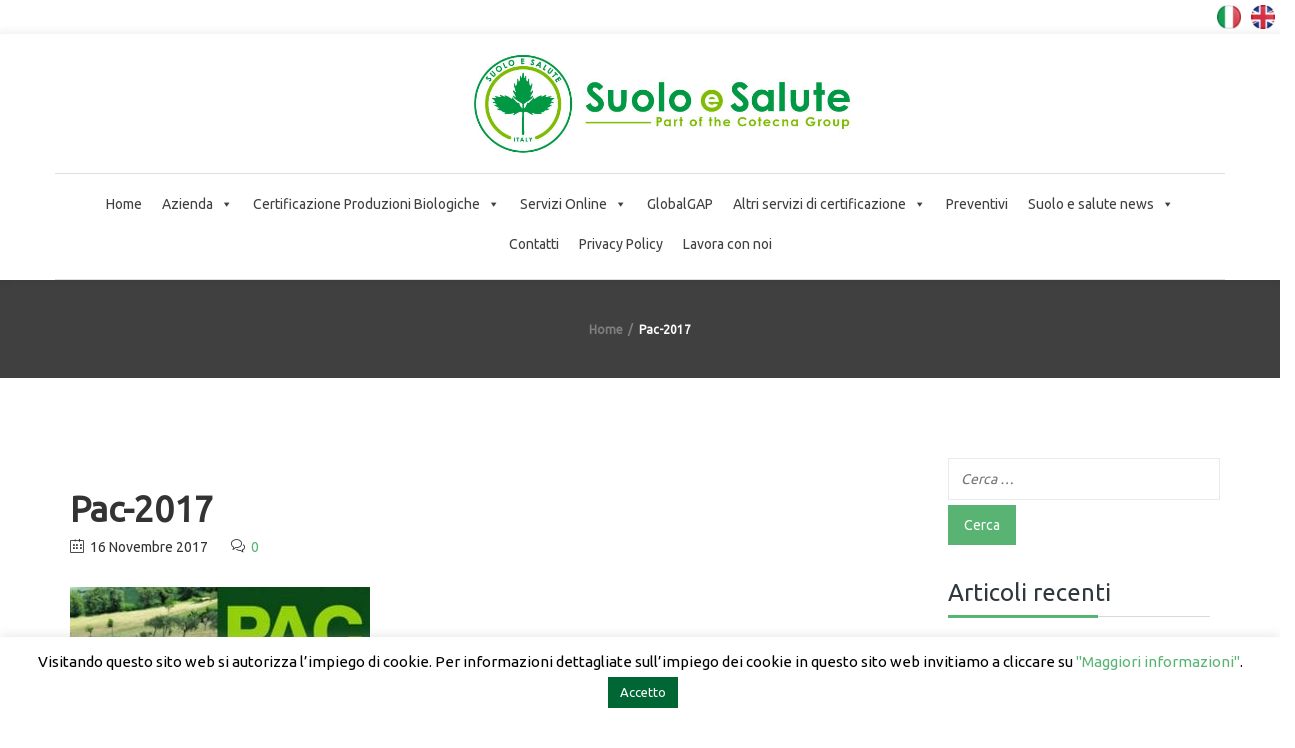

--- FILE ---
content_type: text/html; charset=utf-8
request_url: https://www.google.com/recaptcha/api2/anchor?ar=1&k=6LfqRXkpAAAAAD5U7A-PSCEUWtwICkRQuTJL9sn6&co=aHR0cHM6Ly93d3cuc3VvbG9lc2FsdXRlLml0OjQ0Mw..&hl=en&v=9TiwnJFHeuIw_s0wSd3fiKfN&size=invisible&anchor-ms=20000&execute-ms=30000&cb=kpbu0omtvwzl
body_size: 49008
content:
<!DOCTYPE HTML><html dir="ltr" lang="en"><head><meta http-equiv="Content-Type" content="text/html; charset=UTF-8">
<meta http-equiv="X-UA-Compatible" content="IE=edge">
<title>reCAPTCHA</title>
<style type="text/css">
/* cyrillic-ext */
@font-face {
  font-family: 'Roboto';
  font-style: normal;
  font-weight: 400;
  font-stretch: 100%;
  src: url(//fonts.gstatic.com/s/roboto/v48/KFO7CnqEu92Fr1ME7kSn66aGLdTylUAMa3GUBHMdazTgWw.woff2) format('woff2');
  unicode-range: U+0460-052F, U+1C80-1C8A, U+20B4, U+2DE0-2DFF, U+A640-A69F, U+FE2E-FE2F;
}
/* cyrillic */
@font-face {
  font-family: 'Roboto';
  font-style: normal;
  font-weight: 400;
  font-stretch: 100%;
  src: url(//fonts.gstatic.com/s/roboto/v48/KFO7CnqEu92Fr1ME7kSn66aGLdTylUAMa3iUBHMdazTgWw.woff2) format('woff2');
  unicode-range: U+0301, U+0400-045F, U+0490-0491, U+04B0-04B1, U+2116;
}
/* greek-ext */
@font-face {
  font-family: 'Roboto';
  font-style: normal;
  font-weight: 400;
  font-stretch: 100%;
  src: url(//fonts.gstatic.com/s/roboto/v48/KFO7CnqEu92Fr1ME7kSn66aGLdTylUAMa3CUBHMdazTgWw.woff2) format('woff2');
  unicode-range: U+1F00-1FFF;
}
/* greek */
@font-face {
  font-family: 'Roboto';
  font-style: normal;
  font-weight: 400;
  font-stretch: 100%;
  src: url(//fonts.gstatic.com/s/roboto/v48/KFO7CnqEu92Fr1ME7kSn66aGLdTylUAMa3-UBHMdazTgWw.woff2) format('woff2');
  unicode-range: U+0370-0377, U+037A-037F, U+0384-038A, U+038C, U+038E-03A1, U+03A3-03FF;
}
/* math */
@font-face {
  font-family: 'Roboto';
  font-style: normal;
  font-weight: 400;
  font-stretch: 100%;
  src: url(//fonts.gstatic.com/s/roboto/v48/KFO7CnqEu92Fr1ME7kSn66aGLdTylUAMawCUBHMdazTgWw.woff2) format('woff2');
  unicode-range: U+0302-0303, U+0305, U+0307-0308, U+0310, U+0312, U+0315, U+031A, U+0326-0327, U+032C, U+032F-0330, U+0332-0333, U+0338, U+033A, U+0346, U+034D, U+0391-03A1, U+03A3-03A9, U+03B1-03C9, U+03D1, U+03D5-03D6, U+03F0-03F1, U+03F4-03F5, U+2016-2017, U+2034-2038, U+203C, U+2040, U+2043, U+2047, U+2050, U+2057, U+205F, U+2070-2071, U+2074-208E, U+2090-209C, U+20D0-20DC, U+20E1, U+20E5-20EF, U+2100-2112, U+2114-2115, U+2117-2121, U+2123-214F, U+2190, U+2192, U+2194-21AE, U+21B0-21E5, U+21F1-21F2, U+21F4-2211, U+2213-2214, U+2216-22FF, U+2308-230B, U+2310, U+2319, U+231C-2321, U+2336-237A, U+237C, U+2395, U+239B-23B7, U+23D0, U+23DC-23E1, U+2474-2475, U+25AF, U+25B3, U+25B7, U+25BD, U+25C1, U+25CA, U+25CC, U+25FB, U+266D-266F, U+27C0-27FF, U+2900-2AFF, U+2B0E-2B11, U+2B30-2B4C, U+2BFE, U+3030, U+FF5B, U+FF5D, U+1D400-1D7FF, U+1EE00-1EEFF;
}
/* symbols */
@font-face {
  font-family: 'Roboto';
  font-style: normal;
  font-weight: 400;
  font-stretch: 100%;
  src: url(//fonts.gstatic.com/s/roboto/v48/KFO7CnqEu92Fr1ME7kSn66aGLdTylUAMaxKUBHMdazTgWw.woff2) format('woff2');
  unicode-range: U+0001-000C, U+000E-001F, U+007F-009F, U+20DD-20E0, U+20E2-20E4, U+2150-218F, U+2190, U+2192, U+2194-2199, U+21AF, U+21E6-21F0, U+21F3, U+2218-2219, U+2299, U+22C4-22C6, U+2300-243F, U+2440-244A, U+2460-24FF, U+25A0-27BF, U+2800-28FF, U+2921-2922, U+2981, U+29BF, U+29EB, U+2B00-2BFF, U+4DC0-4DFF, U+FFF9-FFFB, U+10140-1018E, U+10190-1019C, U+101A0, U+101D0-101FD, U+102E0-102FB, U+10E60-10E7E, U+1D2C0-1D2D3, U+1D2E0-1D37F, U+1F000-1F0FF, U+1F100-1F1AD, U+1F1E6-1F1FF, U+1F30D-1F30F, U+1F315, U+1F31C, U+1F31E, U+1F320-1F32C, U+1F336, U+1F378, U+1F37D, U+1F382, U+1F393-1F39F, U+1F3A7-1F3A8, U+1F3AC-1F3AF, U+1F3C2, U+1F3C4-1F3C6, U+1F3CA-1F3CE, U+1F3D4-1F3E0, U+1F3ED, U+1F3F1-1F3F3, U+1F3F5-1F3F7, U+1F408, U+1F415, U+1F41F, U+1F426, U+1F43F, U+1F441-1F442, U+1F444, U+1F446-1F449, U+1F44C-1F44E, U+1F453, U+1F46A, U+1F47D, U+1F4A3, U+1F4B0, U+1F4B3, U+1F4B9, U+1F4BB, U+1F4BF, U+1F4C8-1F4CB, U+1F4D6, U+1F4DA, U+1F4DF, U+1F4E3-1F4E6, U+1F4EA-1F4ED, U+1F4F7, U+1F4F9-1F4FB, U+1F4FD-1F4FE, U+1F503, U+1F507-1F50B, U+1F50D, U+1F512-1F513, U+1F53E-1F54A, U+1F54F-1F5FA, U+1F610, U+1F650-1F67F, U+1F687, U+1F68D, U+1F691, U+1F694, U+1F698, U+1F6AD, U+1F6B2, U+1F6B9-1F6BA, U+1F6BC, U+1F6C6-1F6CF, U+1F6D3-1F6D7, U+1F6E0-1F6EA, U+1F6F0-1F6F3, U+1F6F7-1F6FC, U+1F700-1F7FF, U+1F800-1F80B, U+1F810-1F847, U+1F850-1F859, U+1F860-1F887, U+1F890-1F8AD, U+1F8B0-1F8BB, U+1F8C0-1F8C1, U+1F900-1F90B, U+1F93B, U+1F946, U+1F984, U+1F996, U+1F9E9, U+1FA00-1FA6F, U+1FA70-1FA7C, U+1FA80-1FA89, U+1FA8F-1FAC6, U+1FACE-1FADC, U+1FADF-1FAE9, U+1FAF0-1FAF8, U+1FB00-1FBFF;
}
/* vietnamese */
@font-face {
  font-family: 'Roboto';
  font-style: normal;
  font-weight: 400;
  font-stretch: 100%;
  src: url(//fonts.gstatic.com/s/roboto/v48/KFO7CnqEu92Fr1ME7kSn66aGLdTylUAMa3OUBHMdazTgWw.woff2) format('woff2');
  unicode-range: U+0102-0103, U+0110-0111, U+0128-0129, U+0168-0169, U+01A0-01A1, U+01AF-01B0, U+0300-0301, U+0303-0304, U+0308-0309, U+0323, U+0329, U+1EA0-1EF9, U+20AB;
}
/* latin-ext */
@font-face {
  font-family: 'Roboto';
  font-style: normal;
  font-weight: 400;
  font-stretch: 100%;
  src: url(//fonts.gstatic.com/s/roboto/v48/KFO7CnqEu92Fr1ME7kSn66aGLdTylUAMa3KUBHMdazTgWw.woff2) format('woff2');
  unicode-range: U+0100-02BA, U+02BD-02C5, U+02C7-02CC, U+02CE-02D7, U+02DD-02FF, U+0304, U+0308, U+0329, U+1D00-1DBF, U+1E00-1E9F, U+1EF2-1EFF, U+2020, U+20A0-20AB, U+20AD-20C0, U+2113, U+2C60-2C7F, U+A720-A7FF;
}
/* latin */
@font-face {
  font-family: 'Roboto';
  font-style: normal;
  font-weight: 400;
  font-stretch: 100%;
  src: url(//fonts.gstatic.com/s/roboto/v48/KFO7CnqEu92Fr1ME7kSn66aGLdTylUAMa3yUBHMdazQ.woff2) format('woff2');
  unicode-range: U+0000-00FF, U+0131, U+0152-0153, U+02BB-02BC, U+02C6, U+02DA, U+02DC, U+0304, U+0308, U+0329, U+2000-206F, U+20AC, U+2122, U+2191, U+2193, U+2212, U+2215, U+FEFF, U+FFFD;
}
/* cyrillic-ext */
@font-face {
  font-family: 'Roboto';
  font-style: normal;
  font-weight: 500;
  font-stretch: 100%;
  src: url(//fonts.gstatic.com/s/roboto/v48/KFO7CnqEu92Fr1ME7kSn66aGLdTylUAMa3GUBHMdazTgWw.woff2) format('woff2');
  unicode-range: U+0460-052F, U+1C80-1C8A, U+20B4, U+2DE0-2DFF, U+A640-A69F, U+FE2E-FE2F;
}
/* cyrillic */
@font-face {
  font-family: 'Roboto';
  font-style: normal;
  font-weight: 500;
  font-stretch: 100%;
  src: url(//fonts.gstatic.com/s/roboto/v48/KFO7CnqEu92Fr1ME7kSn66aGLdTylUAMa3iUBHMdazTgWw.woff2) format('woff2');
  unicode-range: U+0301, U+0400-045F, U+0490-0491, U+04B0-04B1, U+2116;
}
/* greek-ext */
@font-face {
  font-family: 'Roboto';
  font-style: normal;
  font-weight: 500;
  font-stretch: 100%;
  src: url(//fonts.gstatic.com/s/roboto/v48/KFO7CnqEu92Fr1ME7kSn66aGLdTylUAMa3CUBHMdazTgWw.woff2) format('woff2');
  unicode-range: U+1F00-1FFF;
}
/* greek */
@font-face {
  font-family: 'Roboto';
  font-style: normal;
  font-weight: 500;
  font-stretch: 100%;
  src: url(//fonts.gstatic.com/s/roboto/v48/KFO7CnqEu92Fr1ME7kSn66aGLdTylUAMa3-UBHMdazTgWw.woff2) format('woff2');
  unicode-range: U+0370-0377, U+037A-037F, U+0384-038A, U+038C, U+038E-03A1, U+03A3-03FF;
}
/* math */
@font-face {
  font-family: 'Roboto';
  font-style: normal;
  font-weight: 500;
  font-stretch: 100%;
  src: url(//fonts.gstatic.com/s/roboto/v48/KFO7CnqEu92Fr1ME7kSn66aGLdTylUAMawCUBHMdazTgWw.woff2) format('woff2');
  unicode-range: U+0302-0303, U+0305, U+0307-0308, U+0310, U+0312, U+0315, U+031A, U+0326-0327, U+032C, U+032F-0330, U+0332-0333, U+0338, U+033A, U+0346, U+034D, U+0391-03A1, U+03A3-03A9, U+03B1-03C9, U+03D1, U+03D5-03D6, U+03F0-03F1, U+03F4-03F5, U+2016-2017, U+2034-2038, U+203C, U+2040, U+2043, U+2047, U+2050, U+2057, U+205F, U+2070-2071, U+2074-208E, U+2090-209C, U+20D0-20DC, U+20E1, U+20E5-20EF, U+2100-2112, U+2114-2115, U+2117-2121, U+2123-214F, U+2190, U+2192, U+2194-21AE, U+21B0-21E5, U+21F1-21F2, U+21F4-2211, U+2213-2214, U+2216-22FF, U+2308-230B, U+2310, U+2319, U+231C-2321, U+2336-237A, U+237C, U+2395, U+239B-23B7, U+23D0, U+23DC-23E1, U+2474-2475, U+25AF, U+25B3, U+25B7, U+25BD, U+25C1, U+25CA, U+25CC, U+25FB, U+266D-266F, U+27C0-27FF, U+2900-2AFF, U+2B0E-2B11, U+2B30-2B4C, U+2BFE, U+3030, U+FF5B, U+FF5D, U+1D400-1D7FF, U+1EE00-1EEFF;
}
/* symbols */
@font-face {
  font-family: 'Roboto';
  font-style: normal;
  font-weight: 500;
  font-stretch: 100%;
  src: url(//fonts.gstatic.com/s/roboto/v48/KFO7CnqEu92Fr1ME7kSn66aGLdTylUAMaxKUBHMdazTgWw.woff2) format('woff2');
  unicode-range: U+0001-000C, U+000E-001F, U+007F-009F, U+20DD-20E0, U+20E2-20E4, U+2150-218F, U+2190, U+2192, U+2194-2199, U+21AF, U+21E6-21F0, U+21F3, U+2218-2219, U+2299, U+22C4-22C6, U+2300-243F, U+2440-244A, U+2460-24FF, U+25A0-27BF, U+2800-28FF, U+2921-2922, U+2981, U+29BF, U+29EB, U+2B00-2BFF, U+4DC0-4DFF, U+FFF9-FFFB, U+10140-1018E, U+10190-1019C, U+101A0, U+101D0-101FD, U+102E0-102FB, U+10E60-10E7E, U+1D2C0-1D2D3, U+1D2E0-1D37F, U+1F000-1F0FF, U+1F100-1F1AD, U+1F1E6-1F1FF, U+1F30D-1F30F, U+1F315, U+1F31C, U+1F31E, U+1F320-1F32C, U+1F336, U+1F378, U+1F37D, U+1F382, U+1F393-1F39F, U+1F3A7-1F3A8, U+1F3AC-1F3AF, U+1F3C2, U+1F3C4-1F3C6, U+1F3CA-1F3CE, U+1F3D4-1F3E0, U+1F3ED, U+1F3F1-1F3F3, U+1F3F5-1F3F7, U+1F408, U+1F415, U+1F41F, U+1F426, U+1F43F, U+1F441-1F442, U+1F444, U+1F446-1F449, U+1F44C-1F44E, U+1F453, U+1F46A, U+1F47D, U+1F4A3, U+1F4B0, U+1F4B3, U+1F4B9, U+1F4BB, U+1F4BF, U+1F4C8-1F4CB, U+1F4D6, U+1F4DA, U+1F4DF, U+1F4E3-1F4E6, U+1F4EA-1F4ED, U+1F4F7, U+1F4F9-1F4FB, U+1F4FD-1F4FE, U+1F503, U+1F507-1F50B, U+1F50D, U+1F512-1F513, U+1F53E-1F54A, U+1F54F-1F5FA, U+1F610, U+1F650-1F67F, U+1F687, U+1F68D, U+1F691, U+1F694, U+1F698, U+1F6AD, U+1F6B2, U+1F6B9-1F6BA, U+1F6BC, U+1F6C6-1F6CF, U+1F6D3-1F6D7, U+1F6E0-1F6EA, U+1F6F0-1F6F3, U+1F6F7-1F6FC, U+1F700-1F7FF, U+1F800-1F80B, U+1F810-1F847, U+1F850-1F859, U+1F860-1F887, U+1F890-1F8AD, U+1F8B0-1F8BB, U+1F8C0-1F8C1, U+1F900-1F90B, U+1F93B, U+1F946, U+1F984, U+1F996, U+1F9E9, U+1FA00-1FA6F, U+1FA70-1FA7C, U+1FA80-1FA89, U+1FA8F-1FAC6, U+1FACE-1FADC, U+1FADF-1FAE9, U+1FAF0-1FAF8, U+1FB00-1FBFF;
}
/* vietnamese */
@font-face {
  font-family: 'Roboto';
  font-style: normal;
  font-weight: 500;
  font-stretch: 100%;
  src: url(//fonts.gstatic.com/s/roboto/v48/KFO7CnqEu92Fr1ME7kSn66aGLdTylUAMa3OUBHMdazTgWw.woff2) format('woff2');
  unicode-range: U+0102-0103, U+0110-0111, U+0128-0129, U+0168-0169, U+01A0-01A1, U+01AF-01B0, U+0300-0301, U+0303-0304, U+0308-0309, U+0323, U+0329, U+1EA0-1EF9, U+20AB;
}
/* latin-ext */
@font-face {
  font-family: 'Roboto';
  font-style: normal;
  font-weight: 500;
  font-stretch: 100%;
  src: url(//fonts.gstatic.com/s/roboto/v48/KFO7CnqEu92Fr1ME7kSn66aGLdTylUAMa3KUBHMdazTgWw.woff2) format('woff2');
  unicode-range: U+0100-02BA, U+02BD-02C5, U+02C7-02CC, U+02CE-02D7, U+02DD-02FF, U+0304, U+0308, U+0329, U+1D00-1DBF, U+1E00-1E9F, U+1EF2-1EFF, U+2020, U+20A0-20AB, U+20AD-20C0, U+2113, U+2C60-2C7F, U+A720-A7FF;
}
/* latin */
@font-face {
  font-family: 'Roboto';
  font-style: normal;
  font-weight: 500;
  font-stretch: 100%;
  src: url(//fonts.gstatic.com/s/roboto/v48/KFO7CnqEu92Fr1ME7kSn66aGLdTylUAMa3yUBHMdazQ.woff2) format('woff2');
  unicode-range: U+0000-00FF, U+0131, U+0152-0153, U+02BB-02BC, U+02C6, U+02DA, U+02DC, U+0304, U+0308, U+0329, U+2000-206F, U+20AC, U+2122, U+2191, U+2193, U+2212, U+2215, U+FEFF, U+FFFD;
}
/* cyrillic-ext */
@font-face {
  font-family: 'Roboto';
  font-style: normal;
  font-weight: 900;
  font-stretch: 100%;
  src: url(//fonts.gstatic.com/s/roboto/v48/KFO7CnqEu92Fr1ME7kSn66aGLdTylUAMa3GUBHMdazTgWw.woff2) format('woff2');
  unicode-range: U+0460-052F, U+1C80-1C8A, U+20B4, U+2DE0-2DFF, U+A640-A69F, U+FE2E-FE2F;
}
/* cyrillic */
@font-face {
  font-family: 'Roboto';
  font-style: normal;
  font-weight: 900;
  font-stretch: 100%;
  src: url(//fonts.gstatic.com/s/roboto/v48/KFO7CnqEu92Fr1ME7kSn66aGLdTylUAMa3iUBHMdazTgWw.woff2) format('woff2');
  unicode-range: U+0301, U+0400-045F, U+0490-0491, U+04B0-04B1, U+2116;
}
/* greek-ext */
@font-face {
  font-family: 'Roboto';
  font-style: normal;
  font-weight: 900;
  font-stretch: 100%;
  src: url(//fonts.gstatic.com/s/roboto/v48/KFO7CnqEu92Fr1ME7kSn66aGLdTylUAMa3CUBHMdazTgWw.woff2) format('woff2');
  unicode-range: U+1F00-1FFF;
}
/* greek */
@font-face {
  font-family: 'Roboto';
  font-style: normal;
  font-weight: 900;
  font-stretch: 100%;
  src: url(//fonts.gstatic.com/s/roboto/v48/KFO7CnqEu92Fr1ME7kSn66aGLdTylUAMa3-UBHMdazTgWw.woff2) format('woff2');
  unicode-range: U+0370-0377, U+037A-037F, U+0384-038A, U+038C, U+038E-03A1, U+03A3-03FF;
}
/* math */
@font-face {
  font-family: 'Roboto';
  font-style: normal;
  font-weight: 900;
  font-stretch: 100%;
  src: url(//fonts.gstatic.com/s/roboto/v48/KFO7CnqEu92Fr1ME7kSn66aGLdTylUAMawCUBHMdazTgWw.woff2) format('woff2');
  unicode-range: U+0302-0303, U+0305, U+0307-0308, U+0310, U+0312, U+0315, U+031A, U+0326-0327, U+032C, U+032F-0330, U+0332-0333, U+0338, U+033A, U+0346, U+034D, U+0391-03A1, U+03A3-03A9, U+03B1-03C9, U+03D1, U+03D5-03D6, U+03F0-03F1, U+03F4-03F5, U+2016-2017, U+2034-2038, U+203C, U+2040, U+2043, U+2047, U+2050, U+2057, U+205F, U+2070-2071, U+2074-208E, U+2090-209C, U+20D0-20DC, U+20E1, U+20E5-20EF, U+2100-2112, U+2114-2115, U+2117-2121, U+2123-214F, U+2190, U+2192, U+2194-21AE, U+21B0-21E5, U+21F1-21F2, U+21F4-2211, U+2213-2214, U+2216-22FF, U+2308-230B, U+2310, U+2319, U+231C-2321, U+2336-237A, U+237C, U+2395, U+239B-23B7, U+23D0, U+23DC-23E1, U+2474-2475, U+25AF, U+25B3, U+25B7, U+25BD, U+25C1, U+25CA, U+25CC, U+25FB, U+266D-266F, U+27C0-27FF, U+2900-2AFF, U+2B0E-2B11, U+2B30-2B4C, U+2BFE, U+3030, U+FF5B, U+FF5D, U+1D400-1D7FF, U+1EE00-1EEFF;
}
/* symbols */
@font-face {
  font-family: 'Roboto';
  font-style: normal;
  font-weight: 900;
  font-stretch: 100%;
  src: url(//fonts.gstatic.com/s/roboto/v48/KFO7CnqEu92Fr1ME7kSn66aGLdTylUAMaxKUBHMdazTgWw.woff2) format('woff2');
  unicode-range: U+0001-000C, U+000E-001F, U+007F-009F, U+20DD-20E0, U+20E2-20E4, U+2150-218F, U+2190, U+2192, U+2194-2199, U+21AF, U+21E6-21F0, U+21F3, U+2218-2219, U+2299, U+22C4-22C6, U+2300-243F, U+2440-244A, U+2460-24FF, U+25A0-27BF, U+2800-28FF, U+2921-2922, U+2981, U+29BF, U+29EB, U+2B00-2BFF, U+4DC0-4DFF, U+FFF9-FFFB, U+10140-1018E, U+10190-1019C, U+101A0, U+101D0-101FD, U+102E0-102FB, U+10E60-10E7E, U+1D2C0-1D2D3, U+1D2E0-1D37F, U+1F000-1F0FF, U+1F100-1F1AD, U+1F1E6-1F1FF, U+1F30D-1F30F, U+1F315, U+1F31C, U+1F31E, U+1F320-1F32C, U+1F336, U+1F378, U+1F37D, U+1F382, U+1F393-1F39F, U+1F3A7-1F3A8, U+1F3AC-1F3AF, U+1F3C2, U+1F3C4-1F3C6, U+1F3CA-1F3CE, U+1F3D4-1F3E0, U+1F3ED, U+1F3F1-1F3F3, U+1F3F5-1F3F7, U+1F408, U+1F415, U+1F41F, U+1F426, U+1F43F, U+1F441-1F442, U+1F444, U+1F446-1F449, U+1F44C-1F44E, U+1F453, U+1F46A, U+1F47D, U+1F4A3, U+1F4B0, U+1F4B3, U+1F4B9, U+1F4BB, U+1F4BF, U+1F4C8-1F4CB, U+1F4D6, U+1F4DA, U+1F4DF, U+1F4E3-1F4E6, U+1F4EA-1F4ED, U+1F4F7, U+1F4F9-1F4FB, U+1F4FD-1F4FE, U+1F503, U+1F507-1F50B, U+1F50D, U+1F512-1F513, U+1F53E-1F54A, U+1F54F-1F5FA, U+1F610, U+1F650-1F67F, U+1F687, U+1F68D, U+1F691, U+1F694, U+1F698, U+1F6AD, U+1F6B2, U+1F6B9-1F6BA, U+1F6BC, U+1F6C6-1F6CF, U+1F6D3-1F6D7, U+1F6E0-1F6EA, U+1F6F0-1F6F3, U+1F6F7-1F6FC, U+1F700-1F7FF, U+1F800-1F80B, U+1F810-1F847, U+1F850-1F859, U+1F860-1F887, U+1F890-1F8AD, U+1F8B0-1F8BB, U+1F8C0-1F8C1, U+1F900-1F90B, U+1F93B, U+1F946, U+1F984, U+1F996, U+1F9E9, U+1FA00-1FA6F, U+1FA70-1FA7C, U+1FA80-1FA89, U+1FA8F-1FAC6, U+1FACE-1FADC, U+1FADF-1FAE9, U+1FAF0-1FAF8, U+1FB00-1FBFF;
}
/* vietnamese */
@font-face {
  font-family: 'Roboto';
  font-style: normal;
  font-weight: 900;
  font-stretch: 100%;
  src: url(//fonts.gstatic.com/s/roboto/v48/KFO7CnqEu92Fr1ME7kSn66aGLdTylUAMa3OUBHMdazTgWw.woff2) format('woff2');
  unicode-range: U+0102-0103, U+0110-0111, U+0128-0129, U+0168-0169, U+01A0-01A1, U+01AF-01B0, U+0300-0301, U+0303-0304, U+0308-0309, U+0323, U+0329, U+1EA0-1EF9, U+20AB;
}
/* latin-ext */
@font-face {
  font-family: 'Roboto';
  font-style: normal;
  font-weight: 900;
  font-stretch: 100%;
  src: url(//fonts.gstatic.com/s/roboto/v48/KFO7CnqEu92Fr1ME7kSn66aGLdTylUAMa3KUBHMdazTgWw.woff2) format('woff2');
  unicode-range: U+0100-02BA, U+02BD-02C5, U+02C7-02CC, U+02CE-02D7, U+02DD-02FF, U+0304, U+0308, U+0329, U+1D00-1DBF, U+1E00-1E9F, U+1EF2-1EFF, U+2020, U+20A0-20AB, U+20AD-20C0, U+2113, U+2C60-2C7F, U+A720-A7FF;
}
/* latin */
@font-face {
  font-family: 'Roboto';
  font-style: normal;
  font-weight: 900;
  font-stretch: 100%;
  src: url(//fonts.gstatic.com/s/roboto/v48/KFO7CnqEu92Fr1ME7kSn66aGLdTylUAMa3yUBHMdazQ.woff2) format('woff2');
  unicode-range: U+0000-00FF, U+0131, U+0152-0153, U+02BB-02BC, U+02C6, U+02DA, U+02DC, U+0304, U+0308, U+0329, U+2000-206F, U+20AC, U+2122, U+2191, U+2193, U+2212, U+2215, U+FEFF, U+FFFD;
}

</style>
<link rel="stylesheet" type="text/css" href="https://www.gstatic.com/recaptcha/releases/9TiwnJFHeuIw_s0wSd3fiKfN/styles__ltr.css">
<script nonce="QnSagHMBAHxWYhnIpU645w" type="text/javascript">window['__recaptcha_api'] = 'https://www.google.com/recaptcha/api2/';</script>
<script type="text/javascript" src="https://www.gstatic.com/recaptcha/releases/9TiwnJFHeuIw_s0wSd3fiKfN/recaptcha__en.js" nonce="QnSagHMBAHxWYhnIpU645w">
      
    </script></head>
<body><div id="rc-anchor-alert" class="rc-anchor-alert"></div>
<input type="hidden" id="recaptcha-token" value="[base64]">
<script type="text/javascript" nonce="QnSagHMBAHxWYhnIpU645w">
      recaptcha.anchor.Main.init("[\x22ainput\x22,[\x22bgdata\x22,\x22\x22,\[base64]/[base64]/MjU1Ong/[base64]/[base64]/[base64]/[base64]/[base64]/[base64]/[base64]/[base64]/[base64]/[base64]/[base64]/[base64]/[base64]/[base64]/[base64]\\u003d\x22,\[base64]\\u003d\x22,\x22wo51wrPDh2UQwoHCoDl7LsKVVsKgUVvChn3DocK5LMK/[base64]/[base64]/Dojs5w6DDoWnCkxnCncOAw6QaNxkMw7xJKcKuRsKHw7PChH7ClwnCnRPDkMOsw5nDk8KuZsOjM8Obw7pgwrUYCXZtT8OaH8OUwq8Nd3BILlgaZMK1O0hqTQLDu8KNwp0uwrUuFRnDnsOuZMOXMMKnw7rDpcKbAjRmw5TCpRdYwqJRE8KIc8K+wp/CqETCi8O2ecKvwoVaQwzDrcOYw6hpw48Ew67CkMOvU8K5UStPTMKvw7nCpMOzwoo2asOZw4DCr8K3SntHdcK+w5wLwqAtU8Ofw4oMw4IkQcOEw70DwpNvB8Ovwr8/w5HDsjDDvWHCgsK3w6ITwoDDjyjDrG5uQcKEw4twwo3CncKOw4bCjUDDt8KRw69dVAnCk8O4w4DCn13Ds8O6wrPDixDCpMKpdMOEaXI4JU3DjxbCvMKha8KPGsK0fkFadThsw7okw6XCpcKBG8O3A8Kzw7ZhURNPwpVSES/Dlhl5UETCpjDCmsK5wpXDj8Orw4VdEHLDjcKAw6PDvXkHwoASEsKOw4TDlgfChgZOJ8OSw50hIlQRLcOoIcKXAC7DljLCvgY0w5jCqGBww4bDvR5+w7zDsAoqdwgpAkDCjMKEAhxnbsKERQoewoVsPzIpekNhH10Sw7fDlsKowq7DtXzDmRRzwrYEw5bCu1HCnMO/w7o+OT4MKcOhw7/DnFpPw53Cq8KIREHDmsO3OMKYwrcGwqzDonoOdCU2K3jCrVx0KcOpwpMpw5NMwpxmwpLCiMObw4h7Vk0aOMKgw5JBSMKEYcOPAhjDpks/[base64]/CmjMnwo91w5RzPFvDmsKdw6V+F1FXMMK9woFJK8KIw6hcH01LJQLDlWUaWcK6wok/wqfCr1XCjcOxwro+b8KIb1xHc24ewo7DisOqcsKMw6LDuT9wZU3CuGobwrZpwq/CvVd2ZiBzwq3CgQ0nX2IQHsO7M8OXw7E7w7PChhrDgk1jw4nDqw10w5XCmAkwIsOUwowGw6vDrcORwobClcK6A8OCw7/[base64]/CmyEGwpPDsMOQbDdbDEtYKl4Cw4bDr8K9wohkwpnCinvCnsKNEsKhBGvCjMKoWsKYwrDClj3ChMOwdcKaZ03ChRLDh8OcJAnCmg3DgMK7fsKbEn8uS3NPC1fCgMKhw4QGwpNQBgldw7/CicK8w5jDjcKbw7nCtAMIC8OrByfDsAZjw4HCt8O8YMOowpHDnCTDisKkwoF+MsKbwqfDg8O2Tx4+U8OWw6/ChHEuc2JBw7bDtMK8w6Y6VTHCucKZw7fDhsKdwo/CvB0tw5lCw7bDpDzDvMOCYll2CEQzw55uWsKaw5RyU1LDo8K+wpbDuGgJJ8KON8KHw5YEw6hFFsK5L2zDvi0fZcOGw7xOwrM2ZkVKwrY+THfCgxzDl8K4w5tlL8KLX2/DnsOBw7zClj7CscOdw7jCqcOdVMOXG2XCksOlw6bCiBEvd0XDlErDvhHDlsKUVQZVccKZGMOXHk0KKRkRw55zTB7Cg0dRCVFSCcOocR3CocOewq/[base64]/DliHCq0rCvF4VX8O9woQdBMKOOlVWwqjDp8K1IFFgWcOiDsK+wqLCqXDCiiMjFk5kw5nCsVDDvijDpXtuCTFPw6/Dv2nDnMOHw41ww74gRlNZwq0kDzkvbcKUw6hkw40hw5FzwrzDjsKtw5PDghbDtg/DlsKoTBwsUHfDhcOKwqnCvxPCoS1eJzDDicKqHsOXw6pJaMK7w5/DksKXBcKzJcO5wrMVw4NfwqRPwoXCoVDCm1QSbsKiw5x5w6pNKkhDwr8jwrTDqsKrw6PDh2I+Y8KFwpjCgW9Mw4vDhMO5TMO0aXvCuA3DoyXCrcKTYUDDpcO6fcOfw5leXCgyZiXDvMOaABLChEI1fQp2HX7Cl0DDvMKpE8OdJ8OXVn3DnA/CjyPDjlZPwrslXMOGQMKKwpPCnlYSVnbCvMKmFypZw40qwqo9wqs1QTMNwo8IKG3CkALCgWhLwpDClcKlwrxhw67DqsOHZGg8QsKRbcOcwphtT8OHw6dbBU9jw4fCrRcQS8OzcMK/[base64]/Ds1DCi8KvN8OTEcKzw7o7Rl5rwqxpCcOuLhQAA23CicOsw4g6N2N0wr8FwpzDvT7CrMOcw7rDoGg6MEp+cn49w7JHwotcw5s/F8OoSsOoIsOsblQ5binCk35DYsOhQBYmwq7CqA5bwonDik/DqW3DmcKPwrHCncOLPMOpYMKbNmnDhnDCocO/[base64]/[base64]/JznCrCFlw6HClBsyw7jCoxPDmW1xwo9bb0cUwqEgw7tJRhTCsyJZP8KGw5kIwrDDocKLGcOyfMORw4vDl8OFRVhmw7vDr8KLw4xjwpfCnHPCmsOtw7ZHwpJmw7TDrcOXw4MrTR/CvhAmwqI4w43DtsOGwrYPOHZBwo1vw6jCugfCt8Ojw58SwqNuw4YnaMOTwobCl1duwqAMOWIbw7/Dp1LDtgJcw4sEw77Cm3bChR7DvMOyw75IJsORw4rCihAqGcO/w7wCw6FGUcK2a8Kcw5JHSxcTwosdwpomFCRnw58Nw5BzwrY1w7wpLh4LXRNsw68tPjV1PsO9aGvDqnxUNnBCw71YbMK8TQHDvUjDvhtccmrDjMK4wpNgclTChE/DmU3DtcOgfcOBRsO3w4ZWQMKXecKjw70vworDoCNSwoYJFcO0wo7Dv8OvGMOHa8OhORvDv8K/[base64]/K8KNYGfCg8OowrE2K8Kqw71CHsKrB8KUw5TDpcKlwrLCgsOdw50SRMKEwrQwCXM/w57CiMOzOlZtXBB1wq0JwrRKVcOUfcK2w71WD8K+wo0fw5Z1w5XCvE8gw51Kw40zGVQMwqDChBVQbMOVwqVNw6w5w5B/TcOTw7rDtMKhw4QyU8OnA1PDjQ/Dj8KDwpnDpH/Dv07DocKhw4HCkwfDpinDqS/DjMKFw5vCjMOTHcOQw5wbO8K6QsKbGsOlPcKtw4AMwrgiw4zDl8Kyw4BgFMK3w7nDmSZiQ8K7w7ogwqcTw5xpw5B3SsKrKsOIHMObAzkIRB10VArDkCLCgMObNsO1w7BKSxBmJ8OnwoTCoxHDiUllOcKKw5jCtcOmw7XDlMKoAcOkw7bDjSnCvcOmwq/CvjIMJsOcwoFtwpYOwodkwpMowp9Twq1zKV9OXsKsGsKAw7NuPsK9woHDlMOAw7HDnMKbQMKxYDTDgsKYUwV1A8OcIRbDg8K7XsO+PhheI8KVD3ckwqvCumcmV8KDw4Mtw6DCr8KywqrCrcK8w6fChAfCm3nDi8K5OQo0WggEwr/CkGjDs3nCtgvCjMKow5s9wowrw59zamxWVyfCtlsjwq4Nw5wPw4LDmirDvx/DsMK1FHhew6bDisO7w6fCgzXCrsK3UMKMw7dawqYOcgh0YsKYw4HDmMOVwqLCqMKvJMO7dwzCsTZSwqLCksOKH8Kwwp1GwpteMMOvw7t5AVrClsOrwqNvScKCNxDCm8ORWwwMbnQ3a2jCtkkjLGDDkcK6EVJbQ8OZEMKGw7rCuErDlsOKw6xdw77CqgjCqcK/[base64]/CkMKSUsOIwp0dw4rDjMOPVA7DqA0vw7jCt8OuGXzCvmnDu8KbTMOhfzrDusK3NMKDKh9Nw7ImLcK0VX46wpwKfgACwqY8wqhVTcKhKMOHwplpf0fDkXTCrwM/wp7DpcKywqVudMKLw4nDjD/DtXrDmycGJ8O0w5rDvUXDosOCKMKrE8KPw6whwoB1PyZxalTDoMOhEGzDmsOIwq3CvcK4GG10bMK9w4dYwq3ChloGfANNw6c/w4lYelF0W8Kgw4lJWyPCqUbCtXk+wpXDvMKpw5IxwqfCmVAXw67Dv8O/O8KgTTxkdQshw6LDlkjDmnteDgjDscOeFMKIw5oSwpxALcKzw6XDiRDCkkxgwpEEL8OQXMKJwp/Dk1YVw7xbfgrDhsKLw5nDlVrCr8O6wqZLwrE/FF/[base64]/Ci8KmV8OmKjPDucKpwqVgcAvCksOwH215w7c+dcOCw5w+w4/[base64]/ChFVLTsOdw7g0RMK4NUvCocOqwqvCrMOlwrhON0YEIikBWTRCbsOMw6R8FBnCg8OzMcOUw51KdgjDh1TCjU3CmcOywpbDu2Y8aRQiwoRvOybDuz1Rwr8oIsKww4zDu0TCv8O8w7BYwr3Ct8KsacK/YE/Cl8Knw7jDrcOVf8OJw5bCtMKlw4ApwronwrZqw5zDicOXw5cBwqzDt8KEw5vCkyVZHsObeMO/[base64]/CqsKdw7QhFsK7Wm0iw5/DiknDsxDDr8KIacO5wo/DmREFSiLDgHDDoCfCqXE+egHDhsOxwpkfwpfDksKTX0zDo396aTfCjMKMw4XDsUfDssOHBCjDjcOMJ31Mw4p/w6XDv8KWTXPCrMOvEBYKQsKcEybDsiLDqsOGP2DCsDMSKcKzwrzCncKmXsKcw57CkiBpwqQqwpVjF2HCpsOqLcK3wp9UPW8gPGhvGMKGWy5hXXzDuTV9QQlzwo/DrjfDk8OEwo/[base64]/[base64]/wqHDnj7CmMKLRcOfKcOFwp/CqEMJViwOw7RwBcKMw70/G8O5w5vCgRPDrQQ9wqvDsUh5w6BKFX5ZwpXCo8OdGV3Dn8KiP8OYa8K1U8OCw57CjHnDj8KuBcOjdE/DqCbDn8OZw5/CqRJCC8OKwqJTFXRRUVTCsXIdKcKgw4R2wq8EMGjCtT/CpnABwodDwovDmMOMwqfDicOLCBl3wqgyQ8KcXnYQJg/CjUJnTRNPwrQOeANtd1NyRVJNIC1Lw50kJ2PCqMOYeMOiwrbDsS3CrcKnP8OMZiwlwpjCm8OESSEkw6M7Q8KEwrLCiS/DsMOXUCTCicOKw6bCqMOewoIbwrDCvsKbY2pNwprCpnXClQTCvk1aURw/SBkoworDg8O2wqo2w6HCtcK0KW/[base64]/[base64]/DsWAqVzLDiFwXFgQQckfCmWlJwq8QwokcdgpCwqZUG8KaQsKkIMO8worCrcKPwoHCqmvCmix0w5hSw7I/[base64]/CsmHCjyHDjsKQZAU1wrTCrHUWw5LCqxhMd0zDssKEwr0mwojCgcO5wqw/[base64]/CjnfCmcKXIGYScjkkIEfChMOtTCTDtWPCnlkWHcOqwpHCq8K2HV5GwpcWwofChW89O27DqQtLwpkgw65CLR5iBMOow7HDusKPwpVZwqfDm8KEI37CjMOdwrNYwoHCtG/Ch8KdQhbCgcOsw7JRw6c+wrHCvMKrw54Yw6zCqHDDpcOpwpQxGxnCs8K5XG/[base64]/CncK8eMO2esO6GsOYE0nDpAB/[base64]/DssOwBMOvwrjCjcOgF8Ksw67DgU7CkirCqmPCrsOLw6/DvMKuJU8wPGxANxLCnMOMw5XCicKVwqrDk8O/RMKRNSxxU3svwrofVcO9MwPDgcKXwqoRw6HCvwQGwpTCqMKwwo7DlCXDk8OFw6bDocOqwqRuwqJKDcKswrjDvMKAO8ORFsO1wr7CvcO+IQnCgy7DvFvCvsKWwrs5IBlbHcK0w78FKsK7w6/Dg8OKfG/[base64]/PcKsGk7CvUkdwoIZDkrDhTrCtxHCoTHDr8Oew5rClcOswoLCjiDDiWnDrMOzw7RDHsKNwoQSw7LCu0tAwr9UBT3DsVTDncKCwqkAJF3CgxXDs8KhSXDDnlczLVl/woYGEcKDw7jCocO3QsKlIDpXSzZiwpNKw4PCk8OdCmAyQ8Kaw60zw79+QTYpHVPCrMKISiVMfELDrMK0w4rDmVHDu8O0RDwYNw/Dr8KmLVzCrMKrw4jDigXCsigUT8O1wpR5w67CuH5iwqHDr25DF8K/w5lTw6tqw4ddNcOAdcKMBsK1RcKlwqgBwqAPw5YKd8OXFcOKLcKWw6/Cu8KuwpvDvjxxw4nDhlgqI8OASsKEQ8KxScKvKS9uH8OhwpXDgcOvwrHCkcKeMjAWKsKVfHNLwqfDmcKuwrDCisK9BMOQHjBYUzsUfXh5XMOAV8OJwoXCt8Kgwp0lw5jCnsOYw51rQ8OTQcOHb8O2w6Anw4PCk8Ojwr/DqcK/wqwNIhLCr1jCgMKAVHfCpMKZw7TDjCLDgnfCnMKqwpt+JsOxDMOSw5nCmDPDrBd4w5zDosKQSMOQw4HDvsOAw4l3GsO9w7bDpcOCNsO2wpdRcMKsfirDpcKfw6DClBEnw73DlcKtaHPDsXjDu8Kow4VwwpkpMMKLwoxFe8O2SUvChcKgAhfCm0DDvi5JRcO/bnjDrVPCmDXClCLCpHnCjzgsTMKJb8K/woPDgMKzwpjDgwbCmxHCo0jDhsOhw4QAbhXDgBTCuTjCqsKkI8OwwrNZwoYUXcKFUGh/w559aVRNw7HCn8O0G8KEJwTDpC/[base64]/w5ccw51lw7vDhzbChhpAw7wYZB7CqsOnw4vDlcKAwq0ZUS4rw4lvwq7DpsO9wp8lw71gwoXChh5lw7V8w6ADw456wp4bwrzDnMKxAkrCvH92wrZ/XCoGwqjDnMOiP8KwFEPDuMOVe8KfwqbDicOoLMKQw6TCvcOtwqpEw44UfMKsw7gFwostJH1yNHhdBcKzRh7DosK3fMK/YsKawrdUwrRPUF8yWsOzwqTDrQ09EMK8wqLCpcO4wqXDpwFvwq7Ct1IQw70Kw58Fw7LDsMOVw61xZMOrYFoLZ0TCgTFqwpAGLnA3w7HCtMK2wo3DoTlmwo/[base64]/DrMOCYcKuSGRkFn4Sw4BebcKNwpHDt2F7DcK5wp19wqsoTkHCjxkcV0AKRQXCoFBhXxPDrQbDplxDw6HDkl9/w4rCt8KpUmEXw6PCrMKpwoBUw4xlw6ZYfcO4wq/[base64]/Du8O4w4jDiH7DiU/DvBzCmcKWw5Vww44zL2QhAMK7wojDrCvCgMO0wqvDsTlMMWlYbRDDgkNww7bCtDN9wqdgdGrCrMKlwrvChsOgSmvChjDCksKUG8ODPGN0wr7Dg8O4wrnCmFEYAsOyIsO+wprCgW/CpGTDlm/CgBnCrC18U8OlEFheHyAxwphgY8OKw48JTsKnKTtpdSjDriTClsKEAyzCniodF8KbKm3Dq8Osb0bDjcOZVcKFM1s5w63Dq8Khc27DpsKpen3DoRgIw5kXw7l2wrAaw501woEkTUrDkUvDpsO1Ny81FD7CusOrwq4qFADClsOhZl7Dqy/DncOND8KDPMO3AMOlw4cRwq3DvmbCl0/DrSA6wrDCicKCVSRCw7x1QsOjS8OLwrhbQsO0N21gbE1dwqMAFFjCjQvCmMOKKE/CocOdwqTDh8OACw4PwrrCvMKNw53CvWfDthRTazNvO8K1B8OmCsK/fMK1w4RFwqLCn8OoFMKTUjjDuQwrwrExY8KUwoPDjcKdwpBww4NbGXvCsH/CgnjDsGrCmwp2wo4UJgA1LVhLw5EUfcKkwrvDgnjCk8OFI2XDninCjx3Cv1x+KG8qTysNwrN9ScKcesOnw4x9S3fCi8Oxw5XDkAfClMKCV0FhBivDrcK3wqQWw510wprCtUJrTsO5TsKybirCgmw/w5XDm8Owwql2wop6e8KUw6Ntw4h5wq8bRMOsw5TDmMK9FsOVOk3CiXJGwrjCnzjDgcKcw6lGIMKEwr3ChCUpDHrDjjBgD2zDhGNnw7vCq8OfwrZHdykYIsO/[base64]/CksOqwo5ywqN6KMKoDMOPSsOGw49SwoDDoAfDscOKFBDCq0XCisKvQh/ChcKwXsOww7rDusKxwpchw7wGaEHCpMOEHClNwonCkznDrUXDjktsTxVSw6jDoXUHcFLCkE/Ck8OCThAhw6AgH1cxYsOZAMK+F1/DpGbCk8OpwrYqwolWcRpWw6MjwqbCmjXCsyU+PsOXY10/[base64]/Ci8OQZsKyPwBawqbDgXZZw6ZYSnrCnzBuw6VgwpNZw4EVYBHCrgvCqcObw5bCu8Ozw6DCgWDCq8OCwpVfw79nw483VcKxfcOTRcKsKyjCpMOKwo3DiS/CusO4w5gqwpbCgEjDqcKowqXDm8OYwozCt8OedMK1d8OXaUo6w4ILw5p1VGjCiknDmn/[base64]/CucK9JDcXFcKlw6Fad0fCtcOqEV/CoklJwrtuwqxDw5seEhVtw6fDqMKEETvDrAgYwpnCkCt1aMONw7DCrMK/w6JCwpgodMO3dXPDuWHCkX5iKMKpwpUvw77DnTZSw6BHXcKLw5/DvcOSAAnCv29Aw4jDqUxUwptBUnXDmD/CtcKKw5HCvVrCoD/Clgtid8Ohw4jChMKhwqrCixsVwr3Do8OWInrCk8Kjw5DDtMOqTRQJwofCkwITHVQtw4XDp8Oywq7CrmZuL3HDlTfDoMKxI8K/NVB/[base64]/[base64]/[base64]/VMOJw5nCkg7DjCbDix0Pw7ZAw4zDixXDk8KzUcOVwozClcKKw4gKOBzDlQFSwp1vwqddwoFPw4l/OMO3EhjCt8KNw7fCmcKMc0wVwpJSQA54w4XDlnzCmGNvTsOPE3zDpXbDlMKHwpPDtCoCw47CpcOVw5EBScKEwovCkDrDg1bDnj4+wrnDs2rDlnoEH8K4H8KUwpbDnQnCmTvDn8Kvwoc/wqN/QMO8w5Y6w7R+OcK+woQdLsO/WkFoJMO4AcK4ZgFAwocqwrjCvMOJw6Brwq/[base64]/LzTCrsKZw7zDnlPDmgDDgcKKw5trRztZwpcFw6HDscKfw44fwrDDiyMfwoLCpMKNeFlGw440wq0Lw5IQwo0XO8OXwo5sd34ZIBXCqhMrQnwiwp3CnB9/BlvDoSvDpcK9McOrT1DCtlRaHMKSwp7CgBoRw7PCjw/[base64]/[base64]/[base64]/[base64]/Dn8KPCzEEKsOBAFEjw4pPw49pHcOpwoXCn1YBwow8a3PDrzvDjcO7w68KEcOtYsOvwqorTCDDvsK3woHDtcKNw4rCusK2YxLCscKDB8KNw6UcZH9LIE7CosK3w7fDrsKrwpzDiSlfWGBwXSnDhMKdQMOoU8K/w4PDlMOCwqN+d8OSNcKWw6HDrMOwwqPCrg8SOcKCNBQBPsK0wqgTZcKFZcKCw5/CssKOFz1za2fDhcOzd8KyT08/fynDhcK0MUdUIksmwoFiw6EtKcO3woZsw4vDrz1mSG7CmsKiw4A9wpUOPRUwwp/[base64]/wps3w5vDqHXCs8KKwph/LD1Jw6Y3AyXDoz/[base64]/Oh7CrsKhCmrCgcOuwpNsFBZjNkDDi2DChsKzw5rDr8KoC8Osw6Qqwr/CjcORBcOTa8OgLUJyw418B8Orwpc+w6/CplXCisKFGsKzwofDhmLDtkzDv8KHblRVwqdYWX3CtlzDtx3CvcKQIBNqwoHDjG/CtMKdw5fDl8KWMQtXdsOhwrLCqiTDo8KlK2Ecw5Aywp/Ds3HDmypGW8OBw4nCpsO/Pm/Dg8K6eCvCusO3EXvCrcOhVgzCl2sfGsKIacOHwrfCjcKEwqTClFbDpMKHwoVyfsO7wo9twrLCrGfCrQXDkMKVByLCpAfDjsORElPDiMOcw7LCpEtoC8OaWAXDpsKiRsOvesKewpUwwqBpwoPClcKkw5nDlsKywot/wqfCscOMw6zDmXnDgQRgRmBccD5zw6JhCsOjwop9wqDDt1oOMHjCkg4Vw7oBw4hRw6vDhmnCsXIewrLCgGQnw57CgyTDiVhEwqRcw5wuw4U/QHDCl8KFfcK/[base64]/[base64]/DlCPDjCHDk8OrHizDnzjCqMKVBsO+wprCnMOdw48QwrTDlVLDtD8CVGxCw7nDljDCl8O6wojCl8OVRcK0wqIDPFxMwpkzF29cAh5vAsOsExLDoMKLTjAAwqg9w6XDgsOXecK7bnzCrxpJwqkjc2/DtFw4WcOswoXDpUXCrWFRdMOySgh7wpXDp1Qaw4UabcK3woDCr8OyPcKMw7zCnA/CpTF+wro3wrjCkcKowrU/AcOfwovDocKawpEGKsKXCcOKJ2zCoGPCpcKIw6dxasOVNsKEw44oK8Kew7bCikEdw6LDlzvDpAIZDDgPwp4tOcKRw7/Du1/DssKmwpXCjhsBB8OtYsK8GC/DpDnCtDsZBSHDvVN4NsOvIAzDp8Kfwr5SE3TCq2TDjCDCncOyGcKjGcKLw4TDk8OTwqgxU31rwqzCrsOkK8O6NUYnw5MWw6jDmQwfw6rCmcKQwqbCt8O+w7dNNHxrO8OhWcKzw67Cj8KgJy/[base64]/ZcOmw6jCt3bDtmLCnsO/AsKIwoPCqSvCosKlAcK3w6osMCRgRcO1w6NzATHDv8K/[base64]/DsmhqQMOcOSDCrsKCF8KFf3vDn0jDuMOzWzsKw6J/[base64]/w5rCvMOxw7jDn8KMwpnCvcKFS8K7WsKhwrhLX8K2w6VJHcO9w4zCq8KrYcKYwrkeIsOowo5iwpvCucKVMsORCnvDnhx9XsK+w60rwoxNw7N3w5tYwoXCqw5VBcKwKsKcw5o5wozDqMOGUcKzaybDgsKuw57CnMK1wo85LMOUw67Dv08GE8Obw60/eG0XU8Kcw4oRHT5nwr8ewrBVwobDisO4w4NOw5Vdw4PDh3lfSMOmw57Cq8KYwoHCjALCl8OyBA44woI5O8KGw6p0F1TCkm3CllcDwqDDuCXDuFTCtMKDRsKJwqxfwqrCrmHCg2HDg8KAdSDDusOIesKDwoXDolhuLHXCvMKKa17CjytSw4nDgMKea0/DocOCwqoUwqAtPMKbCsOyJkzChnHCqCgIw5x7ZFzCisKsw7vCr8OFw6/CgsOnw6EqwpFmwofCocKIwp7Cg8OBwqYrw5/CgjDCgGtYw6rDtcKtw6nDnMOwwp3Du8K8JHXCnMKbUmEqAMKHAcKsUgvCicKHw5VEw4vCpsO2w4zCiRx5WcOQP8KRwrnDtMKQLTzCliZ0w6/DlMKtwqzDgcKswokOw5wfwonDmcONw6/DvMKgB8KlWTDDjMOCUMK1XFzDgsKPEEHCscKfbWnCksKNY8O7ZsOhwrAYw7g2w6VtwqvDhxXCmMOjesKZw5/DmC3DoyowNQvCnxsyfXPDnBTCu2TDkA/DvcKzw6lPw5jCqMO8wqh9w74DfkslwoUBS8KqT8OSO8OewpQOw65OwqPCqVXCt8KZRsKgwq3Ci8ORw505QkzCvGLCuMOOwqHCoj4fcQ9jwqNIF8Kdw55vTsOGwotKwqNZcMOTNzt7wpbDtcK5C8O9w7V6YB/[base64]/DvRzDgcOFDhDDocKXwrIVwrbCpHAxwp1dJsKkfMOjwoTDocKjXR1fw7XDsSQ5XB5yWsKyw4RhbcO6w7zCi3nCmh1Ed8OMRRrCvMO1wpzDo8K/wrjDgnN+ewoGRyd0AMOjwqt7SibCi8KVXcK0eR3DiUnDpGXCrcOVw5jCnwPDs8KxwqzCqMOlMMOJBMOqMkTClGA6ZsK/w47DkMOwwqbDhsKdw5x8wqJqw5jClcKfRMOQwr/Cv1LCqMKgSk7DkcOUwq8bHirDvMK5IMObPsKbw6HCi8Kjei3CjXvClMKjw5UAwrppw5d6XQEDKQJUwrjCsBjCsCt/VXBgw7U0WSgeBsKnG0dVw6QEJiEawo4TaMObUsKKeX/DonvDmsKBw4XDjVzCmcOHYgtsM33Ci8K3w5zDh8KKYcOTAMO8w6nCgUXDr8KGLFDCoMK+K8Kqwr3DusO1QQXDngnDoWTCosO+dMOxLMO/cMOpw5kVCMK0wrjCh8KsBhnClh58wq/[base64]/Cm1QFMMOWGXxow53Cp8K/wqPDjcOIwr3DtcKHwoMuw4VAUsKEw57CoTslRG86w6U/[base64]/CshtqY8OuCcKMdkrDryPDswkiJ8KkwpbCksK4w7QGW8O9QcOhw6vCr8KoChDDsMOhwpgawpBKw7jClMOoYWLCosKkTcOYw7PCnMKZwqAbw6EPJSDCg8KBXWrDm0rCjRlod04tIMOIw5XCghJ5OmnCvMKWD8O6Y8OUTSNtaXosVT/CgWnDi8Opw4nCg8KMwr5cw7rDgAPCoA/CoAfCm8OCw57CssOFwoc1wrEODjkVQFFSwp7DrUDDvTDCoyDCvMOdLCA/WkhGw5hdwq91D8Kbw4RCPXzDi8KXwpTCt8KifMKCNMKXw6/CkMKywpzDjTHCi8Oow5HDlsOvM2sxwrPClcOzwrzCggdnw7fDvsKUw5/Ck34mw4g0GcKDQhfCs8K/w5ACRMK/[base64]/elwxw6/CtcKXDMKew6oCEH/DhMO8UMOow7PChMO8wq10C8OIwqvCjsKPe8KgAAXDpMOxwrLDvj/DnTbDqMKhwqDCs8KpWMOUw4zDncOScSXCqVnDp2/DqcOqwoJcwrXDjipzwpZSw6l3CcOfw4/CoVLDvcOWJsKWBy0HHcK6AgfCtsKRFR1LAcKRMsKbw55bwp3CuxRnWMO3wrEwLAnDqcK+wrDDuMKxwro6w4DDhUEqa8Kww4wqWxHDtcKiZsKxwrjDvsOFb8OHY8K/[base64]/[base64]/Ct8Oww6Jkw4TCuMKywqHCmkUaw6fCqhDCmcKWGHrDrSfCgTjDk2MCUsOuYG/DmU0yw4lFwpwhwq3DozkgwqRlw7bDncKjw6IYwqbDgcKaTWtwK8O1K8KaG8OTwpPCvVvDpArDhDE7wo/[base64]/DjmDDrMK8woMxTwM9w6bDucKywodPw5tiOcONUyhswobDmcOJF2nDiwHCgipIS8Oww7hbMsOjRHpSw6vDmyZCDsK1E8OowqDDmsOuPcKUwrXDomrCgMOAFkMtXjADbUDDnA3DqcKrOMK/[base64]/CpwfDl8K0wpPDgMKqwq0zwrdaZG1MwrzCpBAYV8KUw67DisKqS8O4wonDlsKuwq8Vfk5PTcO4HMKrwqslCsOwZcOXAsO+w6HDjnzCty/[base64]/YBRUw7hnEEfCtcOSBsOjwqDDkcK8w6TDjgwvw57Cm8KBw7UUwqLCgyPCh8KCwrrCsMKAwqU6CjjCokxXc8OsfMK/bcKqFMKkX8OTw7xKFAfDmsK3d8OEchRrEcKzw4MSw6/Cg8K1wqMiw7XDj8O6w5nDumZeamVnZDNvARzDlMOLw5XDrsOBag0HBgHDl8OFPUhowr1cG0gbw6EBchluAsK/wrvCohU7W8OoSMO/[base64]/Dgld5V0HDkcKcAmfDmWbDlsKIwofDo8OQw5IKbBPCr3TClnVEwpJiR8OaLMKmXWXDrcKSwqIZwo9McBbDsBDCmcO/[base64]/Co3AnEsKEbBPDicK5w4zCvy3CtADCs8OaS8KDSsKlw5xnwqTCuj1AADJXw6t6w5ZEe2dyW2V4w4A2w41Sw5/DtVsVQVLCscK0w7lzw4wYwqbCssKxwqHCgMK8QcOXMittw6NSwo86w6Quw7cFwofDgxLCoE/[base64]/DjS7Dt2o+w7YXw5kaCUc3FjHDhRbDhMObGsKbYRXDh8OHw5JxJwtVw7HCmMKWXC7Dqjlhw7rDu8KzwrnCqsKvZsKjfRh5Yi9dwpJfwrokwpUqwq3Ct37CoArDniQuw7HDr3t7w6Z+RQ9bw7PCl23DvsKHLG0PJRPCkmvCicO2aV/CtcKgwodOPQZcwrkfRcO1TsO0wqYLw7ADUsOCV8Kowq8Awr3Cu0HCpcKKwqgiE8KowqtPPV/Cu04dM8KsUsKHE8OSVcOsS03Dh3vCjVTDhD7DnDjDhcK2w61rw6ZHw5XCmcKsw4/CsVx4w6EBBMKZwqLDlcOpwojCgDE0aMKHU8Kzw4srBwHDqsKbwq1OMMKMScO6NFLDjMKUw6xhSBRIQxHChSLDvcKsFR3DoHp4w6fCogPDvA/[base64]/BWTDpSU/w6XDg8O+KsOww5cUw7XDhljDowrDq2bCoUxtQcOUdiXDhhBhw43Di3k8wq1qw6QzNEPDp8O3E8K9fsKnT8OxTMKxaMOQdDNLOMKsfsOCdn1rw5jCmT3Cp1fCmxvCpBPDr1k+wqEICsOSV3k4wpzDowhYOkPCsHN2wrTDiEnDicK1w4fCtRccw43CnD8Vwp/Ci8OxwoHDpMKOEXDDmsKKCCYjwqkAwqtbwobDkkbClA/Dq3Fse8KKw5grUcKPwqwyfVnDgcKIGF17NsKow5LDoh/[base64]/Co8OCOA3DgxzDnsOsMcOVw4rDnMKEXFzDl2TDpCxywqDCsMOpGcO3XglneFPDpcKgPcKCccKXC0TDscKXKcK4QjDDtzjDlMOgHsKlwq90worCtsOIw6TDtBQXD3HDlU8Pwq7CqMKOPsK5w47DjzHCucKkwqjDjcO6FB/ClMKVf0clwoovQlbDpcO5w6TDqMOTa2t8w6EWw7bDg0B1wpkwbF/CkBtpw43DuFvDhhPDn8K2WjPDncOFwqPClMK9w4MtZwglw6kZPcOvcMOGJR7CusKwwrXClsO3OMONwrgiJsOpwoDCocOow69vFMOXRMKXS0fCiMOIwr8AwoJdwofCn1DCl8OAw4jCkAjDpMKmwp7DucKeGcOkTktsw67Coh46XsOXwpPCmcKXw4/DscObccKNwoLCh8KaOcK4w6vDq8KIw6XDjmsXH1A0w4TCvD3Co3o3w41bNCsGwogEbsOFwpcuwojDrcKtJMKhOXNGZHbCosOeMiNmXsKswroafsOIw5/DuXUmb8KGGMOVwrzDuEDDp8K7w6pCWsOgw4bDllFWwojCpsK1wpsOEXhPTsONLhXDiUV8wosmw4/DvTfCvgjCv8KWw6Uyw67CpXrCj8OOw6/[base64]/Ci8O+ZkzCvsKTwr59cHLDvcKxw7F4wopxEsOUBsOPMQ/[base64]/DvBzDrgrDq8KUw7fDh1JPwowPE8KYwrnCuDLCqsO4asOkw4zDnj4bQh3DkMO9wpfDuFJOFl3DucKDU8Ohw6wwwqLDmcKqUXvDk2HCujPDvsKqwrDDlUB1XMOoYsOpDcKxwopUw5jCoz/[base64]\\u003d\x22],null,[\x22conf\x22,null,\x226LfqRXkpAAAAAD5U7A-PSCEUWtwICkRQuTJL9sn6\x22,0,null,null,null,1,[21,125,63,73,95,87,41,43,42,83,102,105,109,121],[-3059940,953],0,null,null,null,null,0,null,0,null,700,1,null,0,\[base64]/76lBhnEnQkZnOKMAhnM8xEZ\x22,0,0,null,null,1,null,0,0,null,null,null,0],\x22https://www.suoloesalute.it:443\x22,null,[3,1,1],null,null,null,1,3600,[\x22https://www.google.com/intl/en/policies/privacy/\x22,\x22https://www.google.com/intl/en/policies/terms/\x22],\x22qKXDkiE/i28ybc56k46JG1NPI7aCzK8fkQFX1KZPnnw\\u003d\x22,1,0,null,1,1769813368563,0,0,[26,247,37,233],null,[252],\x22RC-s6g9dsqDMUqiFg\x22,null,null,null,null,null,\x220dAFcWeA650wQHe85ZfxNTWxZ1mi6pVtrm7nNnMeJJ0HX1AacUn_wrwNAOm-B_gQVXKiuVF9RfHX0Ua0kpAIg8XZ1pvItqA0VtmQ\x22,1769896168597]");
    </script></body></html>